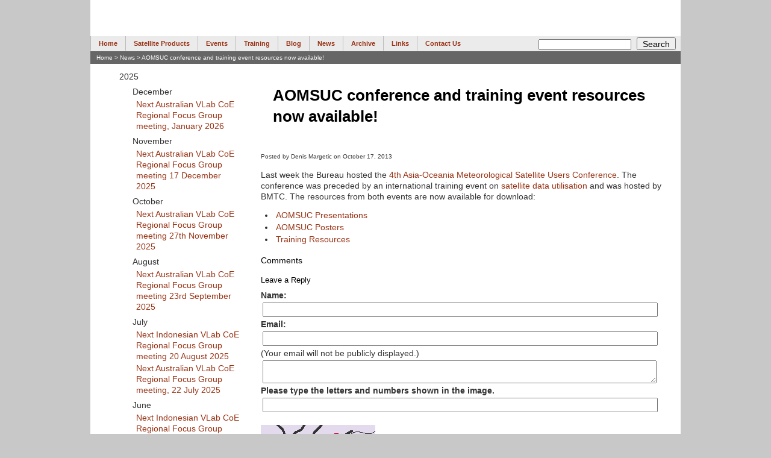

--- FILE ---
content_type: text/html; charset=UTF-8
request_url: http://www.virtuallab.bom.gov.au/news/aomsuc-conference-and-training-event-resources/
body_size: 5177
content:
<!DOCTYPE html PUBLIC "-//W3C//DTD XHTML 1.0 Transitional//EN"
    "http://www.w3.org/TR/xhtml1/DTD/xhtml1-transitional.dtd">
<html lang="en" xmlns="http://www.w3.org/1999/xhtml">
    <head>

        <!-- Site Header Content //-->
        <link rel="stylesheet" media="screen" type="text/css" href="/files/cache/css/vlab/css/main.css" />
        <link rel="stylesheet" media="screen" type="text/css" href="/files/cache/css/vlab/css/typography.css" />
        <link rel="stylesheet" media="screen" type="text/css" href="/files/cache/css/vlab/css/table.css" />
        <link rel="stylesheet" media="screen" type="text/css" href="/files/cache/css/vlab/css/jquery.lightbox.css" />
        <link rel="stylesheet" media="screen" type="text/css" href="/files/cache/css/vlab/css/vlab.css" />

        <link rel="stylesheet" media="print" type="text/css" href="/files/cache/css/vlab/css/table.css" />
        <link rel="stylesheet" media="print" type="text/css" href="/files/cache/css/vlab/css/print.css" />

        
        
<meta http-equiv="content-type" content="text/html; charset=UTF-8" />
<title>Melbourne VLab CoE :: AOMSUC conference and training event resources now available!</title>
<meta name="description" content="" />
<meta name="generator" content="concrete5 - 5.6.1.2" />
<script type="text/javascript">
var CCM_DISPATCHER_FILENAME = '/index.php';var CCM_CID = 222;var CCM_EDIT_MODE = false;var CCM_ARRANGE_MODE = false;var CCM_IMAGE_PATH = "/concrete/images";
var CCM_TOOLS_PATH = "/index.php/tools/required";
var CCM_BASE_URL = "http://www.virtuallab.bom.gov.au";
var CCM_REL = "";

</script>

	<link rel="shortcut icon" href="/files/5813/3983/8042/favicon.ico" type="image/x-icon" />
	<link rel="icon" href="/files/5813/3983/8042/favicon.ico" type="image/x-icon" />
	<link rel="apple-touch-icon" href="/files/9113/3983/8049/iphone.png"  />

<link rel="stylesheet" type="text/css" href="/concrete/css/ccm.base.css?v=306d2e68b3778bc00888dc893cf8e9a7" />
<script type="text/javascript" src="/concrete/js/jquery.js?v=306d2e68b3778bc00888dc893cf8e9a7"></script>
<script type="text/javascript" src="/concrete/js/ccm.base.js?v=306d2e68b3778bc00888dc893cf8e9a7"></script>
<script type="text/javascript" src="/js/jquery.dataTables.min.js?v=306d2e68b3778bc00888dc893cf8e9a7"></script>
<script type="text/javascript" src="/js/jquery.lightbox.js?v=306d2e68b3778bc00888dc893cf8e9a7"></script>
<script type="text/javascript" src="/js/vlab.js?v=306d2e68b3778bc00888dc893cf8e9a7"></script>
<link rel="stylesheet" type="text/css" href="/concrete/blocks/date_nav/css/date_nav.css?v=306d2e68b3778bc00888dc893cf8e9a7" />
<script type="text/javascript" src="/concrete/blocks/date_nav/js/date_nav.js?v=306d2e68b3778bc00888dc893cf8e9a7"></script>
<link rel="stylesheet" type="text/css" href="/concrete/blocks/guestbook/view.css?v=306d2e68b3778bc00888dc893cf8e9a7" />

    </head>
    <body class="aomsuc-conference-and-training-event-resources">
        <div id="page">
	    <img id="print-logo" src="/themes/vlab/images/print-logo.png" alt="Logo"/>
            <div id="header">
                                    <div id="headerTitle">
                        <a href="" >Melbourne VLab Centre Of Excellence</a>                    </div>
                    <div class="spacer"></div>
                                </div>
            <div id="headerNav">
                <ul class="nav"><li class=""><a href="/" target="_self" class="">Home</a></li><li class=""><a href="/satellite-products/" target="_self" class="">Satellite Products</a></li><li class=""><a href="/events/" target="_self" class="">Events</a></li><li class=""><a href="/training/" target="_self" class="">Training</a></li><li class=""><a href="/blog/" target="_self" class="">Blog</a></li><li class="nav-path-selected"><a href="/news/" target="_self" class="nav-path-selected">News</a></li><li class=""><a href="/archive/" target="_self" class="">Archive</a></li><li class=""><a href="/links/" target="_self" class="">Links</a></li><li class=""><a href="/contact-us/" target="_self" class="">Contact Us</a></li></ul>                <div class="search">
                    

<form action="/index.php/search/search-results/" method="get" class="ccm-search-block-form">

	<h3> </h3>	
		<input name="search_paths[]" type="hidden" value="" />
		
	<input name="query" type="text" value="" class="ccm-search-block-text" />
	
	<input name="submit" type="submit" value="Search" class="ccm-search-block-submit" />


</form>                </div>
                <div class="spacer"></div>
            </div>
            <div class="spacer"></div>
            <div id="breadcrumbs">
                <div class="crumbs">
                    <a href="/" target="_self">Home</a> <span class="ccm-autonav-breadcrumb-sep">&gt;</span> <a href="/news/" target="_self">News</a> <span class="ccm-autonav-breadcrumb-sep">&gt;</span> AOMSUC conference and training event resources now available!                </div>
                <div class="spacer"></div>
            </div>
            <div id="headerShadow">
            </div>
            <div class="spacer"></div>

<div id="central" class="central-left">
    <div id="sidebar">
        	
	 
<div id="ccmDateNav53" class="ccmDateNav">
<ul class='years'>  
<li class='year'>  
<div class="section trigger  year2025">2025</div>  
	 <ul class='months collapsible '>  
	 <li class='month'>  
	 <div class='section trigger  month12_2025'>December</div>  
		 <ul class='monthsPages collapsible '>		 <li class='monthsPage pageNode  pageId353' >			 <a class="" href="/news/next-australian-vlab-coe-regional-focus-group-meeting-january-2026/">Next Australian VLab CoE Regional Focus Group meeting, January 2026</a>		 </li> 
 		 </ul>	 </li>  
	 <li class='month'>  
	 <div class='section trigger  month11_2025'>November</div>  
		 <ul class='monthsPages collapsible '>		 <li class='monthsPage pageNode  pageId352' >			 <a class="" href="/news/next-australian-vlab-coe-regional-focus-group-meeting-17-december-2025/">Next Australian VLab CoE Regional Focus Group meeting 17 December 2025</a>		 </li> 
 		 </ul>	 </li>  
	 <li class='month'>  
	 <div class='section trigger  month10_2025'>October</div>  
		 <ul class='monthsPages collapsible '>		 <li class='monthsPage pageNode  pageId351' >			 <a class="" href="/news/next-australian-vlab-coe-regional-focus-group-meeting-27th-november-2025/">Next Australian VLab CoE Regional Focus Group meeting 27th November 2025</a>		 </li> 
 		 </ul>	 </li>  
	 <li class='month'>  
	 <div class='section trigger  month08_2025'>August</div>  
		 <ul class='monthsPages collapsible '>		 <li class='monthsPage pageNode  pageId350' >			 <a class="" href="/news/next-australian-vlab-coe-regional-focus-group-meeting-23rd-september-2025/">Next Australian VLab CoE Regional Focus Group meeting 23rd September 2025</a>		 </li> 
 		 </ul>	 </li>  
	 <li class='month'>  
	 <div class='section trigger  month07_2025'>July</div>  
		 <ul class='monthsPages collapsible '>		 <li class='monthsPage pageNode  pageId349' >			 <a class="" href="/news/next-indonesian-vlab-coe-regional-focus-group-meeting-20-august-2025/">Next Indonesian VLab CoE Regional Focus Group meeting 20 August 2025</a>		 </li> 
 		 <li class='monthsPage pageNode  pageId348' >			 <a class="" href="/news/next-australian-vlab-coe-regional-focus-group-meeting-22-july-2025/">Next Australian VLab CoE Regional Focus Group meeting, 22 July 2025</a>		 </li> 
 		 </ul>	 </li>  
	 <li class='month'>  
	 <div class='section trigger  month06_2025'>June</div>  
		 <ul class='monthsPages collapsible '>		 <li class='monthsPage pageNode  pageId347' >			 <a class="" href="/news/next-indonesian-vlab-coe-regional-focus-group-meeting-2nd-july-2025/">Next Indonesian VLab CoE Regional Focus Group meeting 2nd July 2025</a>		 </li> 
 		 </ul>	 </li>  
	 <li class='month'>  
	 <div class='section trigger  month05_2025'>May</div>  
		 <ul class='monthsPages collapsible '>		 <li class='monthsPage pageNode  pageId346' >			 <a class="" href="/news/next-australian-vlab-coe-regional-focus-group-meeting-29th-may/">Next Australian VLab CoE Regional Focus Group meeting 29th May</a>		 </li> 
 		 </ul>	 </li>  
	 <li class='month'>  
	 <div class='section trigger  month03_2025'>March</div>  
		 <ul class='monthsPages collapsible '>		 <li class='monthsPage pageNode  pageId345' >			 <a class="" href="/news/next-indonesian-vlab-coe-rfg-meeting-30-april-2025/">Next Indonesian VLab CoE RFG meeting, 30 April 2025</a>		 </li> 
 		 </ul>	 </li>  
	 <li class='month'>  
	 <div class='section trigger  month01_2025'>January</div>  
		 <ul class='monthsPages collapsible '>		 <li class='monthsPage pageNode  pageId344' >			 <a class="" href="/news/next-australian-vlab-coe-rfg-meeting-25-march-2025/">Next Australian VLab CoE RFG meeting, 25 March 2025</a>		 </li> 
 		 </ul>	 </li>  
	 </ul>  
</li>  
<li class='year'>  
<div class="section trigger  year2024">2024</div>  
	 <ul class='months collapsible '>  
	 <li class='month'>  
	 <div class='section trigger  month12_2024'>December</div>  
		 <ul class='monthsPages collapsible '>		 <li class='monthsPage pageNode  pageId343' >			 <a class="" href="/news/next-australian-vlab-coe-rfg-meeting-28-january-2025/">Next Australian VLab CoE RFG meeting, 28 January 2025</a>		 </li> 
 		 <li class='monthsPage pageNode  pageId342' >			 <a class="" href="/news/next-australian-vlab-coe-regional-focus-group-meeting-17th-december-2024/">Next Australian VLab CoE Regional Focus Group meeting 17th December 2024</a>		 </li> 
 		 </ul>	 </li>  
	 <li class='month'>  
	 <div class='section trigger  month09_2024'>September</div>  
		 <ul class='monthsPages collapsible '>		 <li class='monthsPage pageNode  pageId341' >			 <a class="" href="/news/next-australian-vlab-coe-regional-focus-group-meeting-21-november-2024/">Next Australian VLab CoE Regional Focus Group meeting 21 November 2024</a>		 </li> 
 		 </ul>	 </li>  
	 <li class='month'>  
	 <div class='section trigger  month08_2024'>August</div>  
		 <ul class='monthsPages collapsible '>		 <li class='monthsPage pageNode  pageId340' >			 <a class="" href="/news/next-indonesian-vlab-coe-rfg-meeting-during-september-2024/">Next Indonesian VLab CoE RFG meeting during September 2024</a>		 </li> 
 		 </ul>	 </li>  
	 <li class='month'>  
	 <div class='section trigger  month07_2024'>July</div>  
		 <ul class='monthsPages collapsible '>		 <li class='monthsPage pageNode  pageId339' >			 <a class="" href="/news/next-australian-vlab-coe-regional-focus-group-meeting-during-august-2024/">Next Australian VLab CoE Regional Focus Group meeting during August 2024</a>		 </li> 
 		 <li class='monthsPage pageNode  pageId338' >			 <a class="" href="/news/next-indonesian-vlab-coe-regional-focus-group-meeting-24-july-2024/">Next Indonesian VLab CoE Regional Focus Group meeting 24 July 2024</a>		 </li> 
 		 </ul>	 </li>  
	 <li class='month'>  
	 <div class='section trigger  month06_2024'>June</div>  
		 <ul class='monthsPages collapsible '>		 <li class='monthsPage pageNode  pageId337' >			 <a class="" href="/news/next-australian-vlab-coe-rfg-meeting-9-july-2024/">Next Australian VLab CoE RFG meeting 9 July 2024</a>		 </li> 
 		 <li class='monthsPage pageNode  pageId336' >			 <a class="" href="/news/next-australian-vlab-coe-rfg-meeting-13-june-2024/">Next Australian VLab CoE RFG meeting 13 June 2024</a>		 </li> 
 		 </ul>	 </li>  
	 <li class='month'>  
	 <div class='section trigger  month04_2024'>April</div>  
		 <ul class='monthsPages collapsible '>		 <li class='monthsPage pageNode  pageId335' >			 <a class="" href="/news/next-indonesian-vlab-coe-rfg-meeting-29-may-2024/">Next Indonesian VLab CoE RFG meeting 29 May 2024</a>		 </li> 
 		 <li class='monthsPage pageNode  pageId334' >			 <a class="" href="/news/next-australian-vlab-coe-regional-focus-group-meeting-18-april-2024/">Next Australian VLab CoE Regional Focus Group meeting 18 April 2024</a>		 </li> 
 		 </ul>	 </li>  
	 <li class='month'>  
	 <div class='section trigger  month03_2024'>March</div>  
		 <ul class='monthsPages collapsible '>		 <li class='monthsPage pageNode  pageId333' >			 <a class="" href="/news/next-regional-focus-group-meeting-scheduled-3-april-2024/">Next Regional Focus Group meeting scheduled for 3 April 2024</a>		 </li> 
 		 </ul>	 </li>  
	 <li class='month'>  
	 <div class='section trigger  month01_2024'>January</div>  
		 <ul class='monthsPages collapsible '>		 <li class='monthsPage pageNode  pageId332' >			 <a class="" href="/news/next-australian-vlab-coe-regional-focus-group-meeting-28-february-2024/">Next Australian VLab CoE Regional Focus Group meeting 28 February 2024</a>		 </li> 
 		 </ul>	 </li>  
	 </ul>  
</li>  
<li class='year'>  
<div class="section trigger  year2023">2023</div>  
	 <ul class='months collapsible '>  
	 <li class='month'>  
	 <div class='section trigger  month12_2023'>December</div>  
		 <ul class='monthsPages collapsible '>		 <li class='monthsPage pageNode  pageId331' >			 <a class="" href="/news/next-regional-focus-group-meeting-25th-january-2024/">Next Regional Focus Group meeting 25th January 2024</a>		 </li> 
 		 <li class='monthsPage pageNode  pageId330' >			 <a class="" href="/news/next-australian-vlab-coe-meeting-14-december-2023/">Next Australian VLab CoE meeting 14 December 2023</a>		 </li> 
 		 </ul>	 </li>  
	 <li class='month'>  
	 <div class='section trigger  month10_2023'>October</div>  
		 <ul class='monthsPages collapsible '>		 <li class='monthsPage pageNode  pageId329' >			 <a class="" href="/news/next-australian-vlab-coe-meeting-30th-november-2023/">Next Australian VLab CoE meeting, 30th November 2023</a>		 </li> 
 		 </ul>	 </li>  
	 <li class='month'>  
	 <div class='section trigger  month09_2023'>September</div>  
		 <ul class='monthsPages collapsible '>		 <li class='monthsPage pageNode  pageId326' >			 <a class="" href="/news/next-joint-indonesia-australia-vlab-coe-meeting-26th-september-2023/">Next joint Indonesia Australia VLab CoE meeting 26th September 2023</a>		 </li> 
 		 </ul>	 </li>  
	 <li class='month'>  
	 <div class='section trigger  month08_2023'>August</div>  
		 <ul class='monthsPages collapsible '>		 <li class='monthsPage pageNode  pageId325' >			 <a class="" href="/news/next-australian-vlab-coe-rfg-meeting-29th-august-2023/">Next Australian VLab CoE RFG meeting 29th August 2023</a>		 </li> 
 		 </ul>	 </li>  
	 <li class='month'>  
	 <div class='section trigger  month07_2023'>July</div>  
		 <ul class='monthsPages collapsible '>		 <li class='monthsPage pageNode  pageId324' >			 <a class="" href="/news/next-australian-vlab-coe-rfg-meeting-1st-august-2023/">Next Australian VLab CoE RFG meeting 1st August 2023</a>		 </li> 
 		 <li class='monthsPage pageNode  pageId323' >			 <a class="" href="/news/first-announcement-aomsuc-13/">First Announcement of AOMSUC-13</a>		 </li> 
 		 </ul>	 </li>  
	 <li class='month'>  
	 <div class='section trigger  month06_2023'>June</div>  
		 <ul class='monthsPages collapsible '>		 <li class='monthsPage pageNode  pageId322' >			 <a class="" href="/news/next-australian-vlab-coe-rfg-meeting-29-june-2023/">Next Australian VLab CoE RFG meeting 29 June 2023</a>		 </li> 
 		 </ul>	 </li>  
	 <li class='month'>  
	 <div class='section trigger  month04_2023'>April</div>  
		 <ul class='monthsPages collapsible '>		 <li class='monthsPage pageNode  pageId321' >			 <a class="" href="/news/next-australian-vlab-coe-rfg-meeting-during-may-2023/">Next Australian VLab CoE RFG meeting during May 2023</a>		 </li> 
 		 <li class='monthsPage pageNode  pageId320' >			 <a class="" href="/news/next-australian-vlab-coe-rfg-meeting-during-april-2023/">Next Australian VLab CoE RFG meeting during April 2023</a>		 </li> 
 		 </ul>	 </li>  
	 <li class='month'>  
	 <div class='section trigger  month03_2023'>March</div>  
		 <ul class='monthsPages collapsible '>		 <li class='monthsPage pageNode  pageId319' >			 <a class="" href="/news/next-australian-vlab-coe-rfg-meeting-21-march-2023/">Next Australian VLab CoE RFG meeting, 21 March 2023</a>		 </li> 
 		 </ul>	 </li>  
	 <li class='month'>  
	 <div class='section trigger  month02_2023'>February</div>  
		 <ul class='monthsPages collapsible '>		 <li class='monthsPage pageNode  pageId318' >			 <a class="" href="/news/recording-108th-australian-vlab-coe-rfg-meeting-now-posted/">Recording of the 108th Australian VLab CoE RFG meeting now posted</a>		 </li> 
 		 <li class='monthsPage pageNode  pageId317' >			 <a class="" href="/news/australian-vlab-coe-regional-focus-group-meeting-21st-february-2023/">Australian VLab CoE Regional Focus Group meeting 21st February 2023</a>		 </li> 
 		 </ul>	 </li>  
	 <li class='month'>  
	 <div class='section trigger  month01_2023'>January</div>  
		 <ul class='monthsPages collapsible '>		 <li class='monthsPage pageNode  pageId316' >			 <a class="" href="/news/joint-australia-korea-vlab-coes-rfg-meeting-31-january-2023/">Joint Australia Korea VLab CoEs RFG meeting, 31 January 2023</a>		 </li> 
 		 </ul>	 </li>  
	 </ul>  
</li>  
<li class='year'>  
<div class="section trigger  year2022">2022</div>  
	 <ul class='months collapsible '>  
	 <li class='month'>  
	 <div class='section trigger  month12_2022'>December</div>  
		 <ul class='monthsPages collapsible '>		 <li class='monthsPage pageNode  pageId315' >			 <a class="" href="/events/next-regional-focus-group-meeting-late-january-2023/">Next Regional Focus Group meeting, late January 2023</a>		 </li> 
 		 </ul>	 </li>  
	 <li class='month'>  
	 <div class='section trigger  month11_2022'>November</div>  
		 <ul class='monthsPages collapsible '>		 <li class='monthsPage pageNode  pageId314' >			 <a class="" href="/news/next-australian-vlab-coe-rfg-meeting-december-2022/">Next Australian VLab CoE RFG meeting, December 2022</a>		 </li> 
 		 </ul>	 </li>  
	 <li class='month'>  
	 <div class='section trigger  month10_2022'>October</div>  
		 <ul class='monthsPages collapsible '>		 <li class='monthsPage pageNode  pageId312' >			 <a class="" href="/news/next-australian-vlab-coe-regional-focus-group-meeting-aomsuc-12-14th-november-2022/">Next Australian VLab CoE Regional Focus Group meeting at AOMSUC-12, 14th November 2022</a>		 </li> 
 		 <li class='monthsPage pageNode  pageId311' >			 <a class="" href="/news/next-australian-vlab-coe-regional-focus-group-meeting-october-2022/">Next Australian VLab CoE Regional Focus Group meeting, October 2022</a>		 </li> 
 		 </ul>	 </li>  
	 <li class='month'>  
	 <div class='section trigger  month08_2022'>August</div>  
		 <ul class='monthsPages collapsible '>		 <li class='monthsPage pageNode  pageId310' >			 <a class="" href="/news/next-australian-vlab-coe-rfg-meeting-september-2022/">Next Australian VLab CoE RFG meeting, September 2022</a>		 </li> 
 		 <li class='monthsPage pageNode  pageId304' >			 <a class="" href="/news/next-australian-vlab-coe-rfg-meeting-august-2022/">Next Australian VLab CoE RFG meeting, August 2022</a>		 </li> 
 		 </ul>	 </li>  
	 </ul>  
</li>  
<li class='year'>  
<div class="section trigger  year2021">2021</div>  
	 <ul class='months collapsible '>  
	 <li class='month'>  
	 <div class='section trigger  month09_2021'>September</div>  
		 <ul class='monthsPages collapsible '>		 <li class='monthsPage pageNode  pageId303' >			 <a class="" href="/news/aomsuc-11/">AOMSUC-11</a>		 </li> 
 		 </ul>	 </li>  
	 </ul>  
</li>  
<li class='year'>  
<div class="section trigger  year2019">2019</div>  
	 <ul class='months collapsible '>  
	 <li class='month'>  
	 <div class='section trigger  month03_2019'>March</div>  
		 <ul class='monthsPages collapsible '>		 <li class='monthsPage pageNode  pageId297' >			 <a class="" href="/news/aomsuc-10/">AOMSUC-10</a>		 </li> 
 		 </ul>	 </li>  
	 </ul>  
</li>  
<li class='year'>  
<div class="section trigger  year2018">2018</div>  
	 <ul class='months collapsible '>  
	 <li class='month'>  
	 <div class='section trigger  month02_2018'>February</div>  
		 <ul class='monthsPages collapsible '>		 <li class='monthsPage pageNode  pageId284' >			 <a class="" href="/news/latest-regional-focus-group-meetings/">Latest Regional Focus Group meetings</a>		 </li> 
 		 </ul>	 </li>  
	 </ul>  
</li>  
<li class='year'>  
<div class="section trigger  year2015">2015</div>  
	 <ul class='months collapsible '>  
	 <li class='month'>  
	 <div class='section trigger  month06_2015'>June</div>  
		 <ul class='monthsPages collapsible '>		 <li class='monthsPage pageNode  pageId273' >			 <a class="" href="/news/science-week-27th-30th-july-2015/">Science Week 27th-30th July 2015</a>		 </li> 
 		 </ul>	 </li>  
	 <li class='month'>  
	 <div class='section trigger  month01_2015'>January</div>  
		 <ul class='monthsPages collapsible '>		 <li class='monthsPage pageNode  pageId251' >			 <a class="" href="/news/launch-himawari-8-training-campaign/">Launch of the First Phase of the National Himawari-8 Training Campaign</a>		 </li> 
 		 </ul>	 </li>  
	 </ul>  
</li>  
<li class='year'>  
<div class="section trigger  year2014">2014</div>  
	 <ul class='months collapsible '>  
	 <li class='month'>  
	 <div class='section trigger  month07_2014'>July</div>  
		 <ul class='monthsPages collapsible '>		 <li class='monthsPage pageNode  pageId231' >			 <a class="" href="/news/science-week-back-29-july-1-august-2014/">Science Week is back from 29 July - 1 August 2014</a>		 </li> 
 		 </ul>	 </li>  
	 </ul>  
</li>  
<li class='year'>  
<div class="section trigger  year2013">2013</div>  
	 <ul class='months collapsible '>  
	 <li class='month'>  
	 <div class='section trigger  month11_2013'>November</div>  
		 <ul class='monthsPages collapsible '>		 <li class='monthsPage pageNode  pageId226' >			 <a class="" href="/news/regional-focus-group-november-2013/">Australian VLab Centre of Excellence has commenced monthly Regional Focus Group Meetings</a>		 </li> 
 		 </ul>	 </li>  
	 <li class='month'>  
	 <div class='section trigger  month10_2013'>October</div>  
		 <ul class='monthsPages collapsible '>		 <li class='monthsPage pageNode selected pageId222' >			 <a class="" href="/news/aomsuc-conference-and-training-event-resources/">AOMSUC conference and training event resources now available!</a>		 </li> 
 		 </ul>	 </li>  
	 <li class='month'>  
	 <div class='section trigger  month08_2013'>August</div>  
		 <ul class='monthsPages collapsible '>		 <li class='monthsPage pageNode  pageId204' >			 <a class="" href="/news/bureau-hosting-next-asia-oceania-meteorological-users-conference-october/">Bureau hosting next Asia Oceania Meteorological Users Conference in October</a>		 </li> 
 		 <li class='monthsPage pageNode  pageId205' >			 <a class="" href="/news/science-week-2013/">Science Week 2013</a>		 </li> 
 		 </ul>	 </li>  
	 </ul>  
</li>  
<li class='year'>  
<div class="section trigger  year2012">2012</div>  
	 <ul class='months collapsible '>  
	 <li class='month'>  
	 <div class='section trigger  month12_2012'>December</div>  
		 <ul class='monthsPages collapsible '>		 <li class='monthsPage pageNode  pageId150' >			 <a class="" href="/news/rgb-satellite-products-for-forecasters/">RGB satellite products for Forecasters</a>		 </li> 
 		 </ul>	 </li>  
	 <li class='month'>  
	 <div class='section trigger  month07_2012'>July</div>  
		 <ul class='monthsPages collapsible '>		 <li class='monthsPage pageNode  pageId148' >			 <a class="" href="/news/aviation-week-2012/">Aviation Week 2012</a>		 </li> 
 		 </ul>	 </li>  
	 <li class='month'>  
	 <div class='section trigger  month03_2012'>March</div>  
		 <ul class='monthsPages collapsible '>		 <li class='monthsPage pageNode  pageId139' >			 <a class="" href="/news/viirs-workshop-resources/">VIIRS Workshop Resources</a>		 </li> 
 		 </ul>	 </li>  
	 </ul>  
</li>  
</ul>  
</div>

<script type="text/javascript">
	ccmDateNav.dateKey='10_2013'; 
	ccmDateNav.loadCurrentPage=1;
 
ccmDateNav.loadPg=222;
$(function(){ ccmDateNav.init(); });
</script><h2 style="text-align: center;">Quick Links</h2>
<ul>
<li><a title="Events" href="/events/">Upcoming Events</a> <a class="new-logo" href="#">UPDATED</a></li>
<li><a title="WMO VLab Home Page" href="http://www.wmo-sat.info/vlab/" target="_blank">WMO VLab Homepage</a></li>
<li><a title="Contact Us" href="/contact-us/">Contact Us</a></li>
</ul>		
    </div>

    
    <div id="body">
        <div class="pageSection">
            <h1>AOMSUC conference and training event resources now available!</h1>
            <p class="meta news-details">Posted by Denis Margetic on October 17, 2013</p>		
        </div>
        <div class="pageSection">
            <p>Last week the Bureau hosted the <a title="AOMSUC" href="/events/aomsuc/">4th Asia-Oceania Meteorological Satellite Users Conference</a>. The conference was preceded by an international training event on <a title="AOMSUC Training" href="/events/aomsuc-training/">satellite data utilisation</a> and was hosted by BMTC. The resources from both events are now available for download:</p>
<ul>
<li><a title="Presentations" href="/events/aomsuc/presentations/">AOMSUC Presentations</a></li>
<li><a title="Posters" href="/events/aomsuc/posters/">AOMSUC Posters</a></li>
<li><a title="Updated Timetable and Resources" href="/events/aomsuc-training/updated-timetable-and-resources/">Training Resources</a></li>
</ul>        </div>
        <div class="pageSection">
                    </div>
        <div class="pageSection">
            <h4 class="guestBook-title">Comments</h4>
			
		<a name="guestBookForm-119"></a>

		<div id="guestBook-formBlock-119" class="guestBook-formBlock">

			<h5 class="guestBook-formBlock-title">Leave a Reply</h5>
			<form method="post" action="/index.php?cID=222&amp;bID=119&amp;arHandle=Blog+Post+Footer&amp;ccm_token=1766729968:38d563a87db2f318d26710596a6c5672&amp;btask=passthru&amp;method=form_save_entry#guestBookForm-119">
						
							<label for="name">Name:</label><br />
				<input type="text" name="name" value="" /> <br />
				<label for="email">Email:</label><br />
				<input type="email" name="email" value="" /> <span class="note">(Your email will not be publicly displayed.)</span> <br />
						
						<textarea name="commentText"></textarea><br />
			<label for="captcha" class="control-label">Please type the letters and numbers shown in the image.</label><div><input type="text" name="ccmCaptchaCode" class="ccm-input-captcha"  /></div><br/><div><img src="/index.php/tools/required/captcha?nocache=1766729968" alt="Captcha Code" onclick="this.src = '/index.php/tools/required/captcha?nocache='+(new Date().getTime())" class="ccm-captcha-image" /></div><br/><div>Click the image to see another captcha.</div>			<br/><br/>
			<input type="submit" name="Post Comment" value="Post Comment" class="button"/>
			</form>
		</div>
	        </div>
    </div>

    <div class="spacer">&nbsp;</div>		
</div>



    <div id="footer">

        <div id="page-owner">
            <ul class="plain"><li><span>Date created:</span> Thu, 17 Oct 2013</li><li><span>Last modified:</span> Fri, 18 Oct 2013 00:08:11 +0000</li>
	    <li><span>Page count:</span>
	    0422506	    </li>
	    </ul>
        </div>

        <div id="bureaucracy">
            &#169; <a href="http://www.bom.gov.au/other/copyright.shtml">Copyright</a> Commonwealth of Australia 2025, Bureau of Meteorology (ABN 92 637 533 532)<br />
            <a href="http://bmtc.moodle.com.au/cricos.html" title="CRICOS Provider Number 02015K">Cricos Provider Number 02015K</a> | <a href="http://www.bom.gov.au/other/disclaimer.shtml" title="Disclaimer">Disclaimer</a> | <a href="http://www.bom.gov.au/other/privacy.shtml" title="Privacy">Privacy</a> | <a href="http://www.bom.gov.au/other/accessibility.shtml" title="Accessibility">Accessibility</a>
        </div>

        <div class="section-icon">
                            <a href="/index.php/login/" title="WMO" id="wmo-logo"><img src="/themes/vlab/images/icon.png" alt="VLAB" /></a>
                    </div>
        <div class="spacer"></div>
    </div>

</div>

<script>
  (function(i,s,o,g,r,a,m){i['GoogleAnalyticsObject']=r;i[r]=i[r]||function(){
  (i[r].q=i[r].q||[]).push(arguments)},i[r].l=1*new Date();a=s.createElement(o),
  m=s.getElementsByTagName(o)[0];a.async=1;a.src=g;m.parentNode.insertBefore(a,m)
  })(window,document,'script','//www.google-analytics.com/analytics.js','ga');

  ga('create', 'UA-42127526-1', 'bom.gov.au');
  ga('send', 'pageview');

</script>
</body>
</html>


--- FILE ---
content_type: text/css
request_url: http://www.virtuallab.bom.gov.au/files/cache/css/vlab/css/main.css
body_size: 1683
content:
/* RESET */
#page div,#page dl,#page dt,#page dd,#page ul,#page ol,#page li,#page h1,#page h2,#page h3,#page h4,#page h5,#page h6,#page pre,#page code,#page form,#page fieldset,#page legend,#page input,#page textarea,#page p,#page blockquote,#page th,#page td{margin:0;padding:0;}
#page table{border-collapse:collapse;border-spacing:0;}
#page fieldset,#page img{border:0;}
#page address,#page caption,#page cite,#page code,#page dfn,#page em,#page strong,#page th,#page var{font-style:normal;font-weight:normal;}
#page li{list-style:none;}
#page caption,#page th{text-align:left;}
#page h1,#page h2,#page h3,#page h4,#page h5,#page h6{font-size:100%;font-weight:normal;}
#page q:before,#page q:after{content:'';}
#page abbr,#page acronym{border:0;font-variant:normal;}
#page sup{vertical-align:text-top;}
#page sub{vertical-align:text-bottom;}
#page input,#page textarea,#page select{font-family:inherit;font-size:inherit;font-weight:inherit;}
#page input,#page textarea,#page select{*font-size:100%;}
#page legend{color:#000;}

/* HTML Tag Redefinition */
html, body {height: 100%; }
body {/* customize_background */ background-color: #ffffff; /* customize_background */ padding: 0px; margin: 0px; }
img {border: 0px; }
a { cursor:pointer; }

fieldset { border:1px solid #ccc;}

/* error text class optionally provided by theme */
div.ccm-error-response {color: #f00; margin-bottom: 12px; }

/* Page Structure / Navigation */
#page{ width:800px; margin:auto; text-align:left; }
#page #headerSpacer{ height:64px; }
#page #header{ position:relative; } 
#page #header #logo{ 
    color:#999; 
    font-size:32px; 
    font-family:Arial, Helvetica, sans-serif; 
    line-height: auto; 
    margin-bottom: 0px; 
    padding: 0px; 
    margin-top:8px; 
    cursor:pointer;  
    left:0px ; 
    z-index:1; 
    width:auto; 
    float:left; 
    position: relative;
}
#page #header #logo a{ /* customize_header_logo */color:#999; /* customize_header_logo */ text-decoration:none;}
#page #header #logo p{ display:inline; line-height:inherit; font-size:inherit; padding:inherit; margin:inherit; color:inherit; }


#page #header #headerNav{ position: absolute; top: 14px; right: 0px; z-index:2; overflow:visible; }
#page #header ul.nav-header{ list-style:none; margin:0px; padding:0px; width:auto; z-index:2; overflow:visible; float: right; }
#page #header ul.nav-header li{ float:left; padding:2px 0px; margin-left:16px; margin-bottom: 0px; color:#999; font-size:13px; margin-top:0px; }
#page #header ul.nav-header li a,#page #header ul.nav-header li a:hover{ text-decoration:none; color:#999999; }
#page #header ul.nav-header li.nav-selected{ border:1px solid #bbb; padding:2px 8px; }
#page #header #header-area{margin-top: 10px; margin-bottom: 10px; }
#page #header #header-area #header-area-inside{ margin-bottom: 12px; }
#page #header #header-area img { display: block; }
#page .divider{padding-top: 12px; background: url(http://www.virtuallab.bom.gov.au/themes/vlab/images/nav_horizontal_divider.gif) no-repeat top; overflow:hidden; height:1px; clear:both; width:100%; }

#page #central{ background:url(http://www.virtuallab.bom.gov.au/themes/vlab/images/nav_sidebar_right_bg.gif) repeat-y center; clear:both; }
#page .no-sidebar { background-image: none !important; }
#page #central.central-left { background:url(http://www.virtuallab.bom.gov.au/themes/vlab/images/nav_sidebar_left_bg.gif) repeat-y center !important; }
#page #central.central-left div#sidebar {float: left !important; }
#page #central.central-left #body {padding-left: 68px !important; padding-right: 0px !important; float:right; }

#page #central #body{ float:left; width:67%; padding-right:28px; padding-left: 0px !important; padding-right: 0px !important; }
#page .no-sidebar #body{ float: none !important; width: auto !important; }
#page #central #sidebar{ float:right; width:23%; overflow:hidden; }
#page #central #sidebar p{ line-height:24px; }
#page #central #sidebar ul.nav{ list-style:none; margin-left:0px; padding:0px; padding-left:24px; font-size:12px; }
#page #central #sidebar ul.nav li{ margin-bottom:16px; }
#page #central #sidebar ul.nav a{ text-decoration:none; color:#333; }
#page #central #sidebar ul.nav a.nav-selected { font-weight: bold; }
#page #central #sidebar ul.nav a:hover{ text-decoration:underline; }
#page #central #sidebar ul.nav ul{ list-style:none; margin-left:0px; padding:0px; padding-left:16px; margin-top:16px; }
#page #central #sidebar ul.nav ul li{ margin-bottom:16px; }

#page #central.navLeft{ background:url(http://www.virtuallab.bom.gov.au/themes/vlab/images/nav_sidebar_left_bg.gif) repeat-y center; }
#page #central.navLeft  #sidebar{ float:left; }
#page #central.navLeft  #body{ float:right; padding-right:0px; width:68%; }

#page #central.noSideNav{ background: none; }
#page #central.noSideNav  #sidebar{ display:none; }
#page #central.noSideNav  #body{float: none; padding-left:0px; padding-right:0px; width:100%; }

#page #footer{ padding-top:24px; clear:both; padding-bottom:16px; color:#999; font-size:10px; }
#page #footer a{ text-decoration:none; }
#page #footer span.sign-in {margin-left: 20px; }
#page #footer span.powered-by { float:right; }

/* Page Elements */

.pagingNav{ margin:16px 0px 8px 0px}
.pagination{ text-align:center; color:#bbb; padding-top:4px; }
.pagination .pageRight{ width:20%; float:right; text-align:right; }
.pagination .pageLeft{ width:20%; float:left; text-align:left; }

/* MISC STYLES & SHORTCUTS */
div.code { border: 1px solid #ddd; background: #eee; padding: 10px; }
div.spacer,div.ccm-spacer{ clear:both; font-size:1px; line-height:1px; }
.noTopSpace{ margin-top:0px; padding-top:0px; }
div.pageSection { margin-bottom: 10px; }

--- FILE ---
content_type: text/css
request_url: http://www.virtuallab.bom.gov.au/files/cache/css/vlab/css/typography.css
body_size: 299
content:
/*
 * VLAB CMS
 * 
 * June 2012
 * 
 * Typography CSS
*/

body { 
    font: normal normal 14px Arial;
    color: #777777;
    line-height:18px;
}

img {border: 0px}
a,a:visited,a:active {
    color: #66aa33;
}
a:hover {
    color: #66CC00;
} 

h1,h2,h3,h4,h5{ margin:0px 0px 4px 0px; padding:4px 0px; margin-top:8px }
h1{ font: normal normal 21px Arial; line-height:28px }
h2{ font-size:18px; line-height:24px }
h3{ font-size:16px; line-height:21px }
h4{ font-size:14px; line-height:18px }
h5{ font-size:13px; line-height:16px }
p{ padding:0px 0px 0px 0px; margin:0px 0px 12px 0px; }


--- FILE ---
content_type: text/css
request_url: http://www.virtuallab.bom.gov.au/files/cache/css/vlab/css/table.css
body_size: 1551
content:
/*
 * VLAB CMS
 * 
 * June 2012
 * 
 * Table CSS
*/

#page .dataTables_wrapper {
    position: relative;
    clear: both;
    zoom: 1;
}

#page .dataTables_processing {
    position: absolute;
    top: 50%;
    left: 50%;
    width: 250px;
    height: 30px;
    margin-left: -125px;
    margin-top: -15px;
    padding: 14px 0 2px 0;
    border: 1px solid #ddd;
    text-align: center;
    color: #999;
    font-size: 14px;
    background-color: white;
}

#page .dataTables_length {
    float: left;
    background: #666;
    color: white;
    margin-bottom: 10px;
    padding: 10px;
    width: 145px;
    border-radius: 5px;
    -moz-border-radius: 5px;
}

#page .dataTables_wrapper label {
    font-weight: normal;
}

#page .dataTables_filter {
    float: right;
    text-align: right;
    background: #666;
    color: white;
    margin-bottom: 10px;
    padding: 10px;
    width: 225px;
    border-radius: 5px;
    -moz-border-radius: 5px;
}

#page .dataTables_info {
    float: left;
    background: #666;
    color: white;
    margin-top: 10px;
    padding: 10px;
    width: 190px;
    border-radius: 5px;
    -moz-border-radius: 5px;
}

#page .dataTables_paginate {
    float: right;
    text-align: right;
    background: #666;
    color: white;
    margin-top: 10px;
    padding: 10px;
    width: 46px;
    border-radius: 5px;
    -moz-border-radius: 5px;
}

/* Pagination nested */
#page .paginate_disabled_previous, .paginate_enabled_previous, .paginate_disabled_next, .paginate_enabled_next {
    height: 19px;
    width: 19px;
    margin-left: 3px;
    float: left;
}

#page .paginate_disabled_previous {
    background-image: url('http://www.virtuallab.bom.gov.au/themes/vlab/images/back_disabled.jpg');
}

#page .paginate_enabled_previous {
    background-image: url('http://www.virtuallab.bom.gov.au/themes/vlab/images/back_enabled.jpg');
}

#page .paginate_disabled_next {
    background-image: url('http://www.virtuallab.bom.gov.au/themes/vlab/images/forward_disabled.jpg');
}

#page .paginate_enabled_next {
    background-image: url('http://www.virtuallab.bom.gov.au/themes/vlab/images/forward_enabled.jpg');
}

#page table.display, #page .sat-table {
    margin: 0 auto;
    clear: both;
    width: 100% !important;
}

#page table.display thead th, #page .sat-table thead th {
    padding: 3px 18px 3px 10px;
    border-bottom: 1px solid black;
    font-weight: bold;
    cursor: pointer;
    font-size: 14px;
    * cursor: hand;
}

#page table.display tfoot th, #page sat-table tfoot th {
    padding: 3px 18px 3px 10px;
    border-top: 1px solid black;
    font-weight: bold;
}

#page table.display tr.heading2 td, #page .sat-table tr.heading2 td {
    border-bottom: 1px solid #aaa;
}

#page table.display td, #page .sat-table td {
    padding: 3px 10px;
    vertical-align: top;
}

#page table.display td.center, #page .sat-table td.center {
    text-align: center;
}

#page .sorting_asc {
    background: #eee url('http://www.virtuallab.bom.gov.au/themes/vlab/images/sort_asc.png') no-repeat center right;
}

#page .sorting_desc {
    background: #eee url('http://www.virtuallab.bom.gov.au/themes/vlab/images/sort_desc.png') no-repeat center right;
}

#page .sorting {
    background: url('http://www.virtuallab.bom.gov.au/themes/vlab/images/sort_both.png') no-repeat center right;
}

#page .sorting_asc_disabled {
    background: url('http://www.virtuallab.bom.gov.au/themes/vlab/images/sort_asc_disabled.png') no-repeat center right;
}

#page .sorting_desc_disabled {
    background: url('http://www.virtuallab.bom.gov.au/themes/vlab/images/sort_desc_disabled.png') no-repeat center right;
}

#page table.display tr.odd.gradeA, #page .sat-table tr.odd.gradeA {
    background-color: #ddffdd;
}

#page table.display tr.even.gradeA, #page .sat-table tr.even.gradeA {
    background-color: #eeffee;
}

#page table.display tr.odd.gradeC, #page .sat-table tr.odd.gradeC {
    background-color: #ddddff;
}

#page table.display tr.even.gradeC, #page .sat-table tr.even.gradeC {
    background-color: #eeeeff;
}

#page table.display tr.odd.gradeX, #page .sat-table tr.odd.gradeX {
    background-color: #ffdddd;
}

#page table.display tr.even.gradeX, #page .sat-table tr.even.gradeX {
    background-color: #ffeeee;
}

#page table.display tr.odd.gradeU, #page .sat-table tr.odd.gradeU {
    background-color: #ddd;
}

#page table.display tr.even.gradeU, #page .sat-table tr.even.gradeU {
    background-color: #eee;
}

#page tr.odd {
    background-color: #eee;
}

#page tr.even {
    background-color: white;
}

#page .dataTables_scroll {
    clear: both;
}

#page .dataTables_scrollBody {
    *margin-top: -1px;
}

#page .top, #page .bottom {
    padding: 15px;
    background-color: #F5F5F5;
    border: 1px solid #CCCCCC;
}

#page .top .dataTables_info {
    float: none;
}

#page .dataTables_empty {
    text-align: center;
}

#page tfoot input {
    margin: 0.5em 0;
    width: 100%;
    color: #444;
}

#page tfoot input.search_init {
    color: #999;
}

#page td.group {
    background-color: #d1cfd0;
    border-bottom: 2px solid #A19B9E;
    border-top: 2px solid #A19B9E;
}

#page td.details {
    background-color: #d1cfd0;
    border: 2px solid #A19B9E;
}


#page .example_alt_pagination div.dataTables_info {
    width: 40%;
}

#page .paging_full_numbers {
    width: 400px;
    height: 22px;
    line-height: 22px;
}

#page .paging_full_numbers span.paginate_button,
#page .paging_full_numbers span.paginate_active {
    border: 1px solid #aaa;
    -webkit-border-radius: 5px;
    -moz-border-radius: 5px;
    padding: 2px 5px;
    margin: 0 3px;
    cursor: pointer;
    *cursor: hand;
}

#page .paging_full_numbers span.paginate_button {
    background-color: #ddd;
}

#page .paging_full_numbers span.paginate_button:hover {
    background-color: #ccc;
}

#page .paging_full_numbers span.paginate_active {
    background-color: #99B3FF;
}

#page table.display tr.even.row_selected td, #page .sat-table tr.even.row_selected td {
    background-color: #B0BED9;
}

#page table.display tr.odd.row_selected td, #page .sat-table tr.odd.row_selected td {
    background-color: #9FAFD1;
}

#page tr.odd.gradeA td.sorting_1 {
    background-color: #c4ffc4;
}

#page tr.odd.gradeA td.sorting_2 {
    background-color: #d1ffd1;
}

#page tr.odd.gradeA td.sorting_3 {
    background-color: #d1ffd1;
}

#page tr.even.gradeA td.sorting_1 {
    background-color: #d5ffd5;
}

#page tr.even.gradeA td.sorting_2 {
    background-color: #e2ffe2;
}

#page tr.even.gradeA td.sorting_3 {
    background-color: #e2ffe2;
}

#page tr.odd.gradeC td.sorting_1 {
    background-color: #c4c4ff;
}

#page tr.odd.gradeC td.sorting_2 {
    background-color: #d1d1ff;
}

#page tr.odd.gradeC td.sorting_3 {
    background-color: #d1d1ff;
}

#page tr.even.gradeC td.sorting_1 {
    background-color: #d5d5ff;
}

#page tr.even.gradeC td.sorting_2 {
    background-color: #e2e2ff;
}

#page tr.even.gradeC td.sorting_3 {
    background-color: #e2e2ff;
}

#page tr.odd.gradeX td.sorting_1 {
    background-color: #ffc4c4;
}

#page tr.odd.gradeX td.sorting_2 {
    background-color: #ffd1d1;
}

#page tr.odd.gradeX td.sorting_3 {
    background-color: #ffd1d1;
}

#page tr.even.gradeX td.sorting_1 {
    background-color: #ffd5d5;
}

#page tr.even.gradeX td.sorting_2 {
    background-color: #ffe2e2;
}

#page tr.even.gradeX td.sorting_3 {
    background-color: #ffe2e2;
}

#page tr.odd.gradeU td.sorting_1 {
    background-color: #c4c4c4;
}

#page tr.odd.gradeU td.sorting_2 {
    background-color: #d1d1d1;
}

#page tr.odd.gradeU td.sorting_3 {
    background-color: #d1d1d1;
}

#page tr.even.gradeU td.sorting_1 {
    background-color: #d5d5d5;
}

#page tr.even.gradeU td.sorting_2 {
    background-color: #e2e2e2;
}

#page tr.even.gradeU td.sorting_3 {
    background-color: #e2e2e2;
}

#page table.KeyTable td {
    border: 3px solid transparent;
}

#page table.KeyTable td.focus {
    border: 3px solid #3366FF;
}

#page table.display tr.gradeA, #page .sat-table tr.gradeA {
    background-color: #eeffee;
}

#page table.display tr.gradeC, #page .sat-table tr.gradeC {
    background-color: #ddddff;
}

#page table.display tr.gradeX, #page .sat-table tr.gradeX {
    background-color: #ffdddd;
}

#page table.display tr.gradeU, #page .sat-table tr.gradeU {
    background-color: #ddd;
}

#page div.box {
    height: 100px;
    padding: 10px;
    overflow: auto;
    border: 1px solid #8080FF;
    background-color: #E5E5FF;
}


--- FILE ---
content_type: text/css
request_url: http://www.virtuallab.bom.gov.au/files/cache/css/vlab/css/vlab.css
body_size: 2850
content:
/*
 * VLAB CMS
 * 
 * June 2012
 * Denis Margetic 
 * 
 * Custom CMS Design for VLAB Site
*/

html { background-color: #C8C8C8; }
body {
    background-color: #C8C8C8;
    padding: 0px;
    margin: 0px;
    height: 100%;
    color: #333333;
    line-height:18px;
}
#page a { cursor:pointer; text-decoration: none;}
#page a,#page a:visited,#page a:active { color: #993416; }
#page a:hover, #page h2 a:hover { color: #ff5c04; }
#page strong, #page label { font-weight: bold; }
#page em { font-style: italic; }
#page img {border: 0px;}

#page { width:980px; margin:auto; text-align:left; background: #FFF; }
#page #headerSpacer{ height:29px; }
#page #header{ position:relative; background: url(http://www.virtuallab.bom.gov.au/themes/vlab/images/banner.jpg) no-repeat; height: 60px; }
#page #header #logo{ color:#999; font-size:32px; font-family:Arial, Helvetica, sans-serif; line-height: auto; margin-bottom: 0px; padding: 0 0 0 10px; margin-top:6px; left:0px ; z-index:1; width:auto; float:left; position: relative; }

/*--- MENU ---*/
#page #headerNav { background: #EBEBEC; }
#page #headerNav .nav { list-style: none; float: left; width: 70%; font-size: 11px; z-index: 11001; }
#page #headerNav ul.nav { margin: 0; padding-left: 0; }
#page #headerNav .nav li { float: left; padding: 0 3px; position: relative; border-left: 1px solid #bbb; }
#page #headerNav .nav a { display: block; padding: 3px 10px; color: #993416; text-decoration: none; font-weight: bold; }
#page #headerNav .nav a:hover { color: #ff5c04; background: #ccf2f9; text-decoration: none; }

#page #headerNav .nav ul { background: #EBEBEC; list-style: none; position: absolute; z-index: 11001; left: -9999px; padding-left: 0; }
#page #headerNav .nav ul li { padding-top: 1px; float: none; z-index: 11001; border-bottom: 1px solid #bbb; border-right: 1px solid #bbb; }
#page #headerNav .nav ul a { white-space: nowrap; }
#page #headerNav .nav li:hover ul { left: 0; }
#page #headerNav .nav li:hover a { background: #ccf2f9; text-decoration: none; }
#page #headerNav .nav li:hover ul a { text-decoration: none; background: #EBEBEC; }
#page #headerNav .nav li:hover ul li a:hover { background: #ccf2f9; }
/*--- END MENU ---*/

#page #central{background:url(http://www.virtuallab.bom.gov.au/themes/vlab/images/nav_sidebar_right_bg.gif) repeat-y 61px 0; clear:both; padding: 0 10px; }
#page #central.central-left, #page #central.single_page { background:url(http://www.virtuallab.bom.gov.au/themes/vlab/images/nav_sidebar_left_bg.gif) repeat-y 35px 0 !important; padding-bottom: 10px; }
#page #central.central-left div#sidebar, #page #central.single_page div#sidebar {float: left !important; width: 25%;}
#page #central.central-left #body, #page #central.single_page #body {padding-left: 33px !important; padding-right: 5px !important; float:right; width: 71%;}

#page #central #sidebar ul.nav { padding: 0px; }
#page #central #sidebar ul.nav li{ margin-bottom:0; padding-left: 5px; }
#page #central #sidebar ul.nav ul{ margin-top:0; }
#page #central #sidebar ul.nav ul li{ margin-bottom:0; }

#page #central #body{ float:left; width:63%; padding-right:0; }
#page #central #sidebar{ float:right; width:33%; overflow:hidden; }
#page #central #sidebar ul.nav a.nav-selected { font-weight: bold; }
#page #central #sidebar ul.nav ul{ list-style:none; margin-left:0px; padding:0px; padding-left:16px; }
#page #footer {
    margin-top: 25px;
    padding: 5px 10px;
    clear:both;
    color:#333;
    font-size:11px;
    background: #F0F0F0;
    text-align: center;
    position: relative;
    border-top: 4px solid #666;
}
#page #footer li { padding-left: 0; }

/*--- Typography ---*/
#page h1,#page h2,#page h3,#page h4,#page h5 { margin:0px 0px 4px 0px; padding:4px 0px; margin-top:8px; color: #000000; }
#page h1 {
    background: url('http://www.virtuallab.bom.gov.au/themes/vlab/images/h1-bg.jpg') repeat;
    padding: 20px 0 20px 20px;
    color: black;
    font-size: 26px;
    font-weight: bold;
    margin-bottom: 20px;
    width: 98%;
    line-height: 35px;
}
#page h2 { font-size:20px; margin: 25px 0; font-weight: bold; line-height:24px; border-bottom: 1px solid #87929C; }
#page h3 { font-size:16px; margin: 15px 0; line-height:21px; font-weight: bold; }
#page h4 { font-size:14px; line-height:18px; }
#page h5 { font-size:13px; line-height:16px; }
#page p { padding:0px 0px 0px 0px; margin:0px 0px 12px 0px; }
/*--- End Typography ---*/

#page ul, #page ol { margin: 0 0 12px 0; padding-left: 22px; }
#page ol li { list-style-type: decimal; }
#page ol ol li { list-style-type:lower-alpha; }
#page li {
    list-style-type: disc;
    list-style-position: outside;
    padding: 1px 1px 1px 3px;
}
#page li ul { margin: 0; }
#page li ul li { list-style-type: circle; }
#page ul.plain, #page .nav ul { margin: 0; }
#page ul.plain li, #page .months li, #page .nav li {
    list-style-type: none;
    list-style-position: outside;
    padding-left: 0;
}

#page #central #sidebar p {
    line-height: 20px;
}

.search-results #page .search {
    display: none;
}

#page .search input[type="submit"] { 
    width: 65px; 
    height: 21px;
    margin-left: 5px; 
}

#page .ccm-search-block-text {
    width: 150px;
    height: 14px;
    font-size: 11px;
}

#page .search {
    float:right;
    padding: 2px 8px;
}

#page .search h3 {
    display: none;
}

#page #central input, #page #central textarea, #page #central select {
    padding: 2px;
    margin: 3px;
}

#page #central input[type=text], #page #central input[type=email], #page #central textarea {
    width: 95%;
}

#page #header #headerTitle {
    z-index: 2;
    width: 540px;
    overflow: hidden;
    padding: 10px 45px 0 0;
    text-align: right;
    float: right;
    margin-right: 130px;
}

#page #header #headerTitle a, #page #header #headerTitle a:hover {
    color: #FFF;
    font-size: 30px;
    font-weight: lighter;
    text-decoration: none;
    font-family: 'Pontano Sans', Georgia, serif;
    line-height: 35px;
}

#page #header ul.nav-header li a:hover {
    text-decoration: underline;
}

#page #headerShadow {
    display: block;
    width: 980px;
    height: 7px;
    background: url(http://www.virtuallab.bom.gov.au/themes/vlab/images/shadow.gif) repeat-x;
}

#page #breadcrumbs {
    height: 16px;
    margin: 0;
    padding: 5px 10px 0;
    background: #666;
    line-height: 12px;
    color: #FFF;
    font-size: 10px;
    z-index:1;
    font-family: Arial, Verdana, Helvetica, sans-serif;
}

#page #breadcrumbs .crumbs {
    float: left;
}

#page #breadcrumbs a {
    text-decoration: none;
    color: #FFF;
}

#page #breadcrumbs a:hover {
    text-decoration: underline;
}

body.home #page #breadcrumbs .crumbs {
    display: none;
}

body.home #page #breadcrumbs {
    height: 0;
}

#page .ccmDateNav ul.years li.year {
    padding-bottom: 0px;
    list-style-type: none;
    padding-left: 0;
}
#page .ccmDateNav ul li {
    list-style-type: none;
}

#page .ccmDateNav ul li .section {
    margin: 4px 0px 2px 0px;
    padding-left: 16px;
}

#page #blog-index h4 {
    font-size: 10px;
}

#page #left-column {
    float: left;
    width: 47%;
}

#page #right-column {
    float:right;
    width: 47%;
}

#page .staff-header {
    width: 99%;
}

#page #page-owner {
    float: left;
    text-align: left;
    margin: 0;
}

#page #page-owner ul {
    list-style-type: none;
    line-height: 12px;
    padding: 0;
    margin: 0;
}

#page #page-owner li span {
    font-weight: bold;
}

#page #bureaucracy {
    position: absolute;
    top: 9px;
    right: 130px;
    text-align: right;
}

#page .section-icon {
    float: right;
    width: 110px;
}

#page .section-icon img {
    height: 45px;
    width: 100px;
}

#page blockquote {
    color: #1964AA;
    padding: 0 0 0 10px;
    font-style: italic;
}

#page .news-details {
    font-size: 10px;
}

#page #blog-index h4 {
    font-size: 10px;
}

#page .clearfloat {
    clear: both;
}

#page .ccm-next-previous-wrapper div.ccm-next-previous-nextlink {
    width: 66%;
}

#page .guestBook-formBlock textarea {
    margin: 12px 0 12px 0;
}

#page pre {
    margin-bottom: 15px;
}

#page pre code {
    padding: 15px 0.5em 0.5em 30px;
}

#page .guestBook-entry {
    padding: 5px 0;
    border-bottom: 1px dotted #000;
}

div#page div#central.single_page div#body.wide {
    width: 100% !important;
    float: none !important;
    padding: 0 !important;
}

#page .main_index {
    border-top: 1px solid #87929C;
    margin: 10px 0;
}

#page .main_index h2 {
    padding: 10px 10px;
    margin: 0;
}

#page .staff-column {
    width: 49% !important;
}

#page .staff_member {
    background: url('http://www.virtuallab.bom.gov.au/themes/vlab/images/h1-bg.jpg') repeat;
    padding: 10px;
    height: 125px;
    margin-bottom: 15px;
}

#page .staff_member p {
    padding: 0;
    margin: 0;
}

#page .staff_member .simage {
    float: left;
    margin-right: 15px;
    width: 100px !important;
    height: 125px !important;
}

#page .staff_member .sname {
    font-size: 16px;
    font-weight: bold;
    margin-bottom: 2px;
}

#page .staff_member .sposition {
    font-size: 14px;
    margin-bottom: 10px;
}

/* TABLES */
#page table td {
	padding: 2px 5px;
}

#page table.general, #page table.full {
        margin: 15px 0;
        display: block;
}

#page table.general td, #page table.full tbody tr {
        border-bottom: 1px solid #666;
}

#page table.general thead th {
        border-top: 2px solid #666;
	border-bottom: 2px solid #666;
}

#page table.general td, #page table.full td {
        padding: 10px;
}

#page table.general th, #page table.full th {
        font-weight: bold;
        font-size: 14px;
        padding: 10px;
}

#page table.full td, #page table.full th {
        border: 1px solid #d3d3d3;
}

#page table.full thead tr {
        border-bottom: 2px solid #d3d3d3;
}

#page .miniSurveyView table {
	width: 100%;
}

#page .miniSurveyView table.formBlockSurveyTable tr {
	border-top: 1px solid #CCC;
}

#page .miniSurveyView table.formBlockSurveyTable td {
	padding: 10px 0;
	vertical-align: middle;
}

#page .miniSurveyView td.question {
	padding-right: 12px;
	width: 250px;
}

#page #wmo-logo {
    cursor: default;
}

#page #blog-index .excerpt {
    margin-bottom: 10px;
}

body.download_file #page #central.single_page  {
        background: none !important;
}

body.download_file #page #central input[type="text"] {
        width: 30%;
}

body.download_file #page form button {
        margin-bottom: 20px;
}

#page .new-logo, #page .new-logo:hover {
	background: yellow;
	padding: 2px 3px;
	color: #000 !important;
	font-size: 11px;
	font-weight: normal;
	cursor: default;
}

#page #print-logo {
        display: none;
}

@font-face {
  font-family: 'Pontano Sans';
  font-style: normal;
  font-weight: 400;
  src: local('Pontano Sans'), local('PontanoSans-Regular'), url(http://www.virtuallab.bom.gov.au/themes/vlab/css/font.woff) format('woff');
}


--- FILE ---
content_type: text/css
request_url: http://www.virtuallab.bom.gov.au/files/cache/css/vlab/css/print.css
body_size: 723
content:
/*
 * VLAB CMS
 * 
 * June 2012
 * Denis Margetic 
 * 
 * Print CSS
 */

body { 
    margin: 0; 
    padding: 0; 
    line-height: 1.4em; 
    word-spacing: 1px; 
    letter-spacing: 0.2px; 
    font: 10pt Arial, Helvetica,"Lucida Grande", serif; 
    color: #000; 
    background: white;
}

#page img, #page img a, #page .more-link a { border: none; }

#page #screen-logo { display: none; }

#headerSpacer, 
#breadcrumbs, 
#headerShadow, 
#headerNav, 
#headerTitle, 
#sidebar, 
.section-icon,
.ccm-next-previous-wrapper, 
.guestBook-formBlock,
.guestBook-title,
#ccm-page-controls-wrapper,
.dataTables_length,
.dataTables_filter,
.dataTables_paginate,
#admin-access {
    display: none;
}

#page #footer {
    border-top: 1px solid #000;
    margin-top: 15px;
}

#page #footer ul {
    padding: 5px 0;
    margin: 0;
}

#page #footer li {
    list-style-type: none;
}

#page {
    width: auto;
    margin: 0 5%;
    padding: 0;
    border: 0;
    float: none !important;
    color: black;
    background: transparent none;
}

#page a[href^="http://"] { color: #000; }

#page a:link, #page a:visited {
    color: #333;
    background: transparent;
    font-weight: bold;
    text-decoration: none;
}

#page a:link:after, #content a:visited:after {
    content: " (" attr(href) ") ";
    font-size: 90%;
}

#page a[href^="/"]:after {
    content: " (http://sat.bom.gov.au" attr(href) ") ";
}

#logo-title {
    position: absolute;
    right:10px;
    top:33px;
    font-size: 9pt;
    text-align: right;
}

--- FILE ---
content_type: text/plain
request_url: https://www.google-analytics.com/j/collect?v=1&_v=j102&a=16128380&t=pageview&_s=1&dl=http%3A%2F%2Fwww.virtuallab.bom.gov.au%2Fnews%2Faomsuc-conference-and-training-event-resources%2F&ul=en-us%40posix&dt=Melbourne%20VLab%20CoE%20%3A%3A%20AOMSUC%20conference%20and%20training%20event%20resources%20now%20available!&sr=1280x720&vp=1280x720&_u=IEBAAAABAAAAACAAI~&jid=1273817513&gjid=1307925005&cid=739869833.1766729975&tid=UA-42127526-1&_gid=286979480.1766729975&_r=1&_slc=1&z=1703402625
body_size: -287
content:
2,cG-LQ2406WCZQ